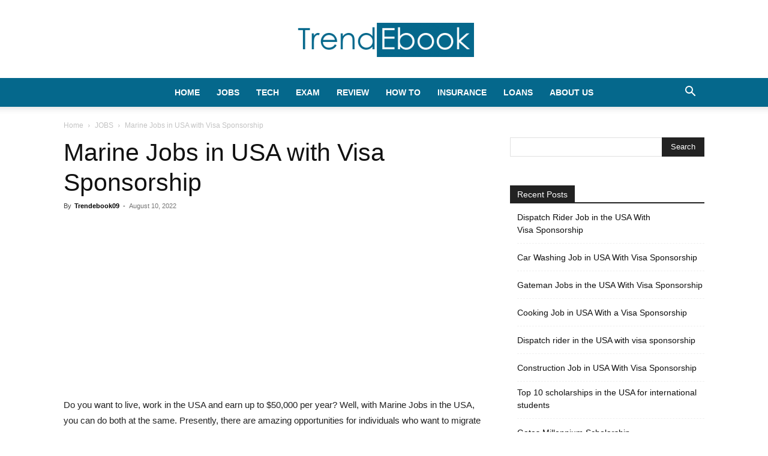

--- FILE ---
content_type: text/html; charset=utf-8
request_url: https://www.google.com/recaptcha/api2/aframe
body_size: 266
content:
<!DOCTYPE HTML><html><head><meta http-equiv="content-type" content="text/html; charset=UTF-8"></head><body><script nonce="YpiUcs1BT8JPCfexBJ6JTA">/** Anti-fraud and anti-abuse applications only. See google.com/recaptcha */ try{var clients={'sodar':'https://pagead2.googlesyndication.com/pagead/sodar?'};window.addEventListener("message",function(a){try{if(a.source===window.parent){var b=JSON.parse(a.data);var c=clients[b['id']];if(c){var d=document.createElement('img');d.src=c+b['params']+'&rc='+(localStorage.getItem("rc::a")?sessionStorage.getItem("rc::b"):"");window.document.body.appendChild(d);sessionStorage.setItem("rc::e",parseInt(sessionStorage.getItem("rc::e")||0)+1);localStorage.setItem("rc::h",'1768447872929');}}}catch(b){}});window.parent.postMessage("_grecaptcha_ready", "*");}catch(b){}</script></body></html>